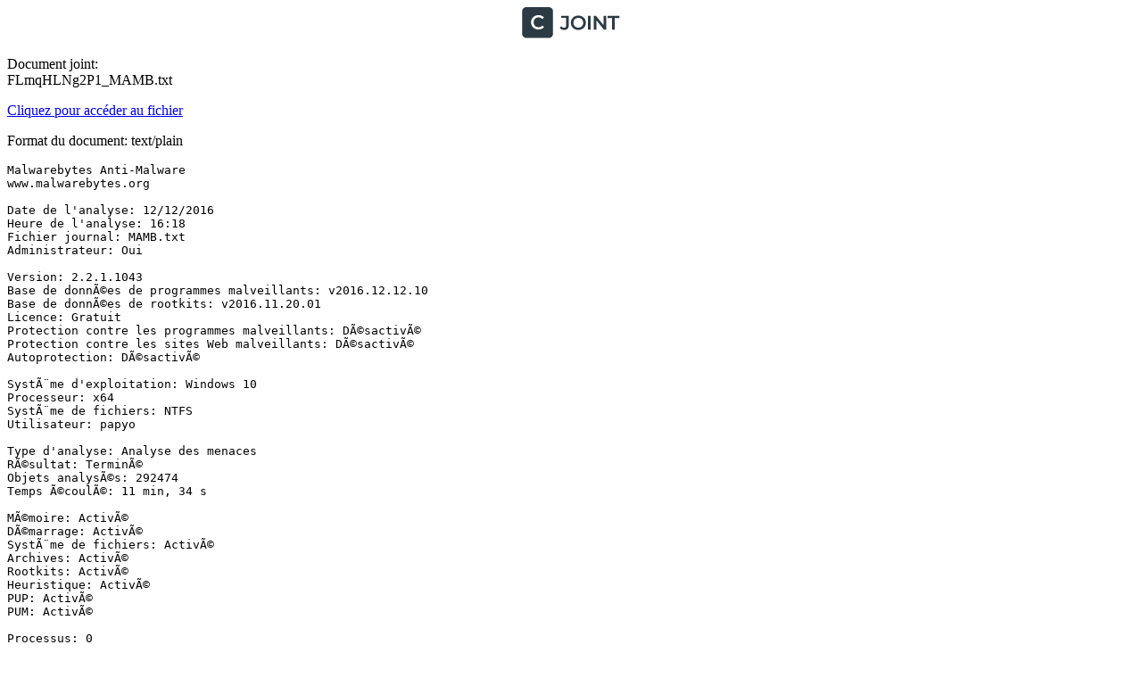

--- FILE ---
content_type: text/plain; charset=utf-8
request_url: https://www.cjoint.com/doc/16_12/FLmqHLNg2P1_MAMB.txt
body_size: 90
content:
Malwarebytes Anti-Malware
www.malwarebytes.org

Date de l'analyse: 12/12/2016
Heure de l'analyse: 16:18
Fichier journal: MAMB.txt
Administrateur: Oui

Version: 2.2.1.1043
Base de donnÃ©es de programmes malveillants: v2016.12.12.10
Base de donnÃ©es de rootkits: v2016.11.20.01
Licence: Gratuit
Protection contre les programmes malveillants: DÃ©sactivÃ©
Protection contre les sites Web malveillants: DÃ©sactivÃ©
Autoprotection: DÃ©sactivÃ©

SystÃ¨me d'exploitation: Windows 10
Processeur: x64
SystÃ¨me de fichiers: NTFS
Utilisateur: papyo

Type d'analyse: Analyse des menaces
RÃ©sultat: TerminÃ©
Objets analysÃ©s: 292474
Temps Ã©coulÃ©: 11 min, 34 s

MÃ©moire: ActivÃ©
DÃ©marrage: ActivÃ©
SystÃ¨me de fichiers: ActivÃ©
Archives: ActivÃ©
Rootkits: ActivÃ©
Heuristique: ActivÃ©
PUP: ActivÃ©
PUM: ActivÃ©

Processus: 0
(Aucun Ã©lÃ©ment malveillant dÃ©tectÃ©)

Modules: 0
(Aucun Ã©lÃ©ment malveillant dÃ©tectÃ©)

ClÃ©s du Registre: 0
(Aucun Ã©lÃ©ment malveillant dÃ©tectÃ©)

Valeurs du Registre: 0
(Aucun Ã©lÃ©ment malveillant dÃ©tectÃ©)

DonnÃ©es du Registre: 0
(Aucun Ã©lÃ©ment malveillant dÃ©tectÃ©)

Dossiers: 0
(Aucun Ã©lÃ©ment malveillant dÃ©tectÃ©)

Fichiers: 0
(Aucun Ã©lÃ©ment malveillant dÃ©tectÃ©)

Secteurs physiques: 0
(Aucun Ã©lÃ©ment malveillant dÃ©tectÃ©)


(end)